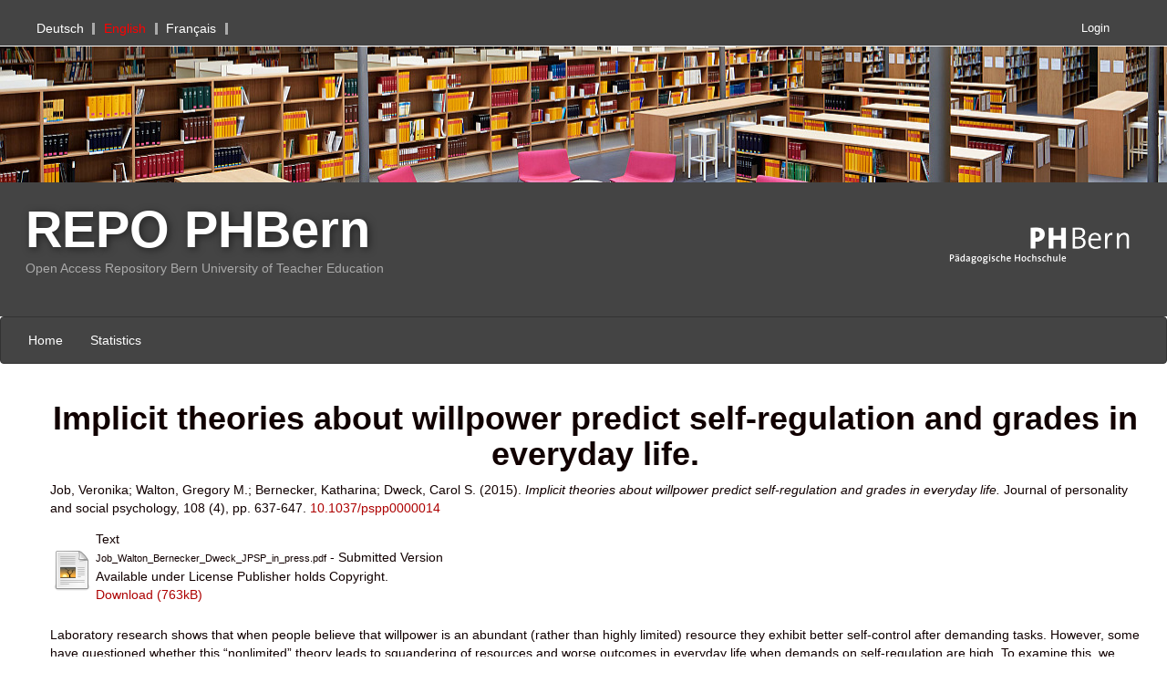

--- FILE ---
content_type: text/html; charset=utf-8
request_url: https://phrepo.phbern.ch/7416/
body_size: 6757
content:
<!DOCTYPE html PUBLIC "-//W3C//DTD XHTML 1.0 Transitional//EN" "http://www.w3.org/TR/xhtml1/DTD/xhtml1-transitional.dtd">
<html xmlns="http://www.w3.org/1999/xhtml">
	<head>
		<meta charset="utf-8" />
		<meta http-equiv="X-UA-Compatible" content="IE=edge" />
		<title>
			 Implicit theories about willpower predict self-regulation and grades in everyday life. 
			-
			PHBern
		</title>
		<link rel="icon" href="/images/favicon.ico" type="image/x-icon" />
		<link rel="shortcut icon" href="/images/favicon.ico" type="image/x-icon" />
                
                <script src="//ajax.googleapis.com/ajax/libs/jquery/2.1.3/jquery.min.js">// <!-- No script --></script>
	
 
		<meta name="eprints.eprintid" content="7416" />
<meta name="eprints.rev_number" content="10" />
<meta name="eprints.eprint_status" content="archive" />
<meta name="eprints.userid" content="434" />
<meta name="eprints.dir" content="disk0/00/00/74/16" />
<meta name="eprints.datestamp" content="2024-05-27 08:03:32" />
<meta name="eprints.lastmod" content="2024-06-02 10:56:02" />
<meta name="eprints.status_changed" content="2024-05-27 08:03:32" />
<meta name="eprints.type" content="article" />
<meta name="eprints.metadata_visibility" content="show" />
<meta name="eprints.creators_name" content="Job, Veronika" />
<meta name="eprints.creators_name" content="Walton, Gregory M." />
<meta name="eprints.creators_name" content="Bernecker, Katharina" />
<meta name="eprints.creators_name" content="Dweck, Carol S." />
<meta name="eprints.creators_id" content="19855894" />
<meta name="eprints.contributors_type" content="AUTHOR" />
<meta name="eprints.contributors_type" content="AUTHOR" />
<meta name="eprints.contributors_type" content="AUTHOR" />
<meta name="eprints.contributors_type" content="AUTHOR" />
<meta name="eprints.contributors_name" content="Job, Veronika" />
<meta name="eprints.contributors_name" content="Walton, Gregory M." />
<meta name="eprints.contributors_name" content="Bernecker, Katharina" />
<meta name="eprints.contributors_name" content="Dweck, Carol S." />
<meta name="eprints.contributors_login" content="19855894" />
<meta name="eprints.title" content="Implicit theories about willpower predict self-regulation and grades in everyday life." lang="en" />
<meta name="eprints.ispublished" content="pub" />
<meta name="eprints.full_text_status" content="public" />
<meta name="eprints.abstract" content="Laboratory research shows that when people believe that willpower is an abundant (rather than highly limited) resource they exhibit better self-control after demanding tasks. However, some have questioned whether this “nonlimited” theory leads to squandering of resources and worse outcomes in everyday life when demands on self-regulation are high. To examine this, we conducted a longitudinal study, assessing students’ theories about willpower and tracking their self-regulation and academic performance. As hypothesized, a nonlimited theory predicted better self-regulation (better time management and less procrastination, unhealthy eating, and impulsive spending) for students who faced high self-regulatory demands. Moreover, among students taking a heavy course load, those with a nonlimited theory earned higher grades, which was mediated by less procrastination. These findings contradict the idea that a limited theory helps people allocate their resources more effectively; instead, it is people with the nonlimited theory who self-regulate well in the face of high demands." lang="en" />
<meta name="eprints.date" content="2015" />
<meta name="eprints.publication" content="Journal of personality and social psychology" />
<meta name="eprints.volume" content="108" />
<meta name="eprints.number" content="4" />
<meta name="eprints.pagerange" content="637-647" />
<meta name="eprints.pages" content="11" />
<meta name="eprints.refereed" content="FALSE" />
<meta name="eprints.article_type" content="journal" />
<meta name="eprints.language" content="en" />
<meta name="eprints.doi_name" content="10.57694/7416" />
<meta name="eprints.doi" content="10.1037/pspp0000014" />
<meta name="eprints.doc_license_changed" content="2024-06-02 10:56:02" />
<meta name="eprints.citation" content="   Job, Veronika; Walton, Gregory M.; Bernecker, Katharina; Dweck, Carol S.   (2015).      Implicit theories about willpower predict self-regulation and grades in everyday life.         Journal of personality and social psychology, 108 (4), pp. 637-647. 10.1037/pspp0000014 &lt;http://dx.doi.org/10.1037/pspp0000014&gt;  " />
<meta name="eprints.document_url" content="https://phrepo.phbern.ch/7416/1/Job_Walton_Bernecker_Dweck_JPSP_in_press.pdf" />
<link rel="schema.DC" href="http://purl.org/DC/elements/1.0/" />
<meta name="DC.identifier" content="https://phrepo.phbern.ch/7416/" />
<meta name="DC.title" content="Implicit theories about willpower predict self-regulation and grades in everyday life." lang="en" />
<meta name="DC.creator" content="Job, Veronika" />
<meta name="DC.creator" content="Walton, Gregory M." />
<meta name="DC.creator" content="Bernecker, Katharina" />
<meta name="DC.creator" content="Dweck, Carol S." />
<meta name="DC.description" content="Laboratory research shows that when people believe that willpower is an abundant (rather than highly limited) resource they exhibit better self-control after demanding tasks. However, some have questioned whether this “nonlimited” theory leads to squandering of resources and worse outcomes in everyday life when demands on self-regulation are high. To examine this, we conducted a longitudinal study, assessing students’ theories about willpower and tracking their self-regulation and academic performance. As hypothesized, a nonlimited theory predicted better self-regulation (better time management and less procrastination, unhealthy eating, and impulsive spending) for students who faced high self-regulatory demands. Moreover, among students taking a heavy course load, those with a nonlimited theory earned higher grades, which was mediated by less procrastination. These findings contradict the idea that a limited theory helps people allocate their resources more effectively; instead, it is people with the nonlimited theory who self-regulate well in the face of high demands." lang="en" />
<meta name="DC.date" content="2015" />
<meta name="DC.type" content="info:eu-repo/semantics/article" />
<meta name="DC.type" content="info:eu-repo/semantics/publishedVersion" />
<meta name="DC.type" content="NonPeerReviewed" />
<meta name="DC.format" content="application/pdf" />
<meta name="DC.language" content="eng" />
<meta name="DC.rights" content="info:eu-repo/semantics/openAccess" />
<meta name="DC.relation" content="https://phrepo.phbern.ch/7416/1/Job_Walton_Bernecker_Dweck_JPSP_in_press.pdf" type="purl" />
<meta name="DC.source" content="Job, Veronika; Walton, Gregory M.; Bernecker, Katharina; Dweck, Carol S. (2015). Implicit theories about willpower predict self-regulation and grades in everyday life. Journal of personality and social psychology, 108 (4), pp. 637-647. 10.1037/pspp0000014 &lt;http://dx.doi.org/10.1037/pspp0000014&gt;" />
<meta name="DC.bibliographicCitation" content="Journal of personality and social psychology, 108(4), pp. 637-647." />
<meta name="DC.relation" content="Job, Veronika; Walton, Gregory M.; Bernecker, Katharina; Dweck, Carol S. (2015). Implicit theories about willpower predict self-regulation and grades in everyday life. Journal of personality and social psychology, 108 (4), pp. 637-647. 10.1037/pspp0000014 &lt;http://dx.doi.org/10.1037/pspp0000014&gt;" type="citation" />
<meta name="DC.relation" content="10.1037/pspp0000014" type="doi" />
<link rel="alternate" href="https://phrepo.phbern.ch/cgi/export/eprint/7416/CSV/PHBern-eprint-7416.csv" type="text/csv; charset=utf-8" title="Multiline CSV" />
<link rel="alternate" href="https://phrepo.phbern.ch/cgi/export/eprint/7416/Text/PHBern-eprint-7416.txt" type="text/plain; charset=utf-8" title="ASCII Citation" />
<link rel="alternate" href="https://phrepo.phbern.ch/cgi/export/eprint/7416/XML/PHBern-eprint-7416.xml" type="application/vnd.eprints.data+xml; charset=utf-8" title="EP3 XML" />
<link rel="alternate" href="https://phrepo.phbern.ch/cgi/export/eprint/7416/HTML/PHBern-eprint-7416.html" type="text/html; charset=utf-8" title="HTML Citation" />
<link rel="alternate" href="https://phrepo.phbern.ch/cgi/export/eprint/7416/RIS/PHBern-eprint-7416.ris" type="text/plain" title="Reference Manager" />
<link rel="alternate" href="https://phrepo.phbern.ch/cgi/export/eprint/7416/DataCite/PHBern-eprint-7416.xml" type="text/xml" title="DataCite Metadata Schema" />
<link rel="alternate" href="https://phrepo.phbern.ch/cgi/export/eprint/7416/DataCiteJSON/PHBern-eprint-7416.js" type="application/json; charset=utf-8" title="DataCite JSON" />
<link rel="alternate" href="https://phrepo.phbern.ch/cgi/export/eprint/7416/COinS/PHBern-eprint-7416.txt" type="text/plain; charset=utf-8" title="OpenURL ContextObject in Span" />
<link rel="alternate" href="https://phrepo.phbern.ch/cgi/export/eprint/7416/JSON/PHBern-eprint-7416.js" type="application/json; charset=utf-8" title="JSON" />
<link rel="alternate" href="https://phrepo.phbern.ch/cgi/export/eprint/7416/DC/PHBern-eprint-7416.txt" type="text/plain; charset=utf-8" title="Dublin Core" />
<link rel="alternate" href="https://phrepo.phbern.ch/cgi/export/eprint/7416/RDFN3/PHBern-eprint-7416.n3" type="text/n3" title="RDF+N3" />
<link rel="alternate" href="https://phrepo.phbern.ch/cgi/export/eprint/7416/Refer/PHBern-eprint-7416.refer" type="text/plain" title="Refer" />
<link rel="alternate" href="https://phrepo.phbern.ch/cgi/export/eprint/7416/RDFNT/PHBern-eprint-7416.nt" type="text/plain" title="RDF+N-Triples" />
<link rel="alternate" href="https://phrepo.phbern.ch/cgi/export/eprint/7416/BibTeX/PHBern-eprint-7416.bib" type="text/plain" title="BibTeX" />
<link rel="alternate" href="https://phrepo.phbern.ch/cgi/export/eprint/7416/EndNoteXML/PHBern-eprint-7416.xml" type="text/xml; charset=utf-8" title="EndNote XML" />
<link rel="alternate" href="https://phrepo.phbern.ch/cgi/export/eprint/7416/EndNote/PHBern-eprint-7416.enw" type="text/plain; charset=utf-8" title="EndNote" />
<link rel="alternate" href="https://phrepo.phbern.ch/cgi/export/eprint/7416/Altmetric/PHBern-eprint-7416.xml" type="text/xml" title="Altmetric Harvesting OAI-PMH Schema" />
<link rel="alternate" href="https://phrepo.phbern.ch/cgi/export/eprint/7416/MODS/PHBern-eprint-7416.xml" type="text/xml; charset=utf-8" title="MODS" />
<link rel="alternate" href="https://phrepo.phbern.ch/cgi/export/eprint/7416/DIDL/PHBern-eprint-7416.xml" type="text/xml; charset=utf-8" title="MPEG-21 DIDL" />
<link rel="alternate" href="https://phrepo.phbern.ch/cgi/export/eprint/7416/OpenAIRE/PHBern-eprint-7416.xml" type="text/xml" title="OpenAIRE Interoperability OAI Schema" />
<link rel="alternate" href="https://phrepo.phbern.ch/cgi/export/eprint/7416/RDFXML/PHBern-eprint-7416.rdf" type="application/rdf+xml" title="RDF+XML" />
<link rel="alternate" href="https://phrepo.phbern.ch/cgi/export/eprint/7416/METS/PHBern-eprint-7416.xml" type="text/xml; charset=utf-8" title="METS" />
<link rel="alternate" href="https://phrepo.phbern.ch/cgi/export/eprint/7416/ContextObject/PHBern-eprint-7416.xml" type="text/xml; charset=utf-8" title="OpenURL ContextObject" />
<link rel="alternate" href="https://phrepo.phbern.ch/cgi/export/eprint/7416/XMETADISSPLUS/PHBern-eprint-7416.xml" type="text/xml; charset=UTF-8" title="xMetaDissPlus" />
<link rel="alternate" href="https://phrepo.phbern.ch/cgi/export/eprint/7416/Simple/PHBern-eprint-7416.txt" type="text/plain; charset=utf-8" title="Simple Metadata" />
<link rel="alternate" href="https://phrepo.phbern.ch/cgi/export/eprint/7416/JSON_Citation/PHBern-eprint-7416.js" type="application/json; charset=utf-8" title="JSON Citation" />
<link rel="Top" href="https://phrepo.phbern.ch/" />
    <link rel="Sword" href="https://phrepo.phbern.ch/sword-app/servicedocument" />
    <link rel="SwordDeposit" href="https://phrepo.phbern.ch/id/contents" />
    <link rel="Search" type="text/html" href="https://phrepo.phbern.ch/cgi/search" />
    <link rel="Search" type="application/opensearchdescription+xml" href="https://phrepo.phbern.ch/cgi/opensearchdescription" title="PHBern" />
    <script type="text/javascript" src="https://www.gstatic.com/charts/loader.js"><!--padder--></script><script type="text/javascript">
// <![CDATA[
google.charts.load("visualization", "current", {packages:["corechart", "geochart"]});
// ]]></script><script type="text/javascript">
// <![CDATA[
var eprints_http_root = "https:\/\/phrepo.phbern.ch";
var eprints_http_cgiroot = "https:\/\/phrepo.phbern.ch\/cgi";
var eprints_oai_archive_id = "phrepo.phbern.ch";
var eprints_logged_in = false;
// ]]></script>
    <style type="text/css">.ep_logged_in { display: none }</style>
    <link rel="stylesheet" type="text/css" href="/style/auto-3.3.16.css" />
    <script type="text/javascript" src="/javascript/auto-3.3.16.js"><!--padder--></script>
    <!--[if lte IE 6]>
        <link rel="stylesheet" type="text/css" href="/style/ie6.css" />
   <![endif]-->
    <meta name="Generator" content="EPrints 3.3.16" />
    <meta http-equiv="Content-Type" content="text/html; charset=UTF-8" />
    <meta http-equiv="Content-Language" content="en" />
    
	
		<meta name="theme-color" content="#fff" />
		
		<!-- Boostrap -->
		<meta name="viewport" content="width=device-width, initial-scale=1,maximum-scale=1, user-scalable=no" />
		<!-- bootstrap_import -->
		
		<link rel="stylesheet" href="//maxcdn.bootstrapcdn.com/bootstrap/3.3.2/css/bootstrap.min.css" />
                <script src="//maxcdn.bootstrapcdn.com/bootstrap/3.3.2/js/bootstrap.min.js">// <!-- No script --></script>
	
		<!-- /bootstrap_import -->

		<!-- Addition CSS to make bootstrap fit eprints -->
		<link rel="stylesheet" href="/bootstrap_assets/Styles/main.css" />
		<link rel="stylesheet" href="/bootstrap_assets/Styles/PHBernSupernice.css" /> 
		<link rel="stylesheet" href="/bootstrap_assets/Styles/bs_overrides.css" />
		<link rel="stylesheet" href="/bootstrap_assets/Styles/ep_overrides.css" />

		<!-- jQuery-observe (https://github.com/kapetan/jquery-observe). Solution for DOM changes that create buttons -->
		<script src="https://cdn.rawgit.com/kapetan/jquery-observe/master/jquery-observe.js">// <!-- No script --></script>
		
		 <!-- Expander -->
		<script src="/bootstrap_assets/Scripts/jquery.expander.min.js">// <!-- No script --></script>
	
                
	
                
        
		<!--  This is where the bootstrap theme for customisation goes -->
		<!--link rel="stylesheet" href="{$config{rel_path}}/bootstrap_assets/Styles/BS_theme/default-bootstrap-theme.css" /-->
		<style type="text/css">
			
/* some CSS for branding header could go here, though the main CSS files would make more sense */
	
		</style>

		<link rel="STYLESHEET" type="text/css" href="/chosen/chosen.css" />

		<!-- google recaptcha -->
		<script src="https://www.google.com/recaptcha/api.js?hl=en">// <!-- No script --></script>
	</head>
	<body>
		<script>
                        jQuery('body').append('<div id="blocker"></div>');
                </script>
		

<!-- -->
		<header>
		   <h1 class="sr-only"><!-- "sr-only" screen reader only -->
                      PHBern
                   </h1>
		   <div id="branding_header">
	 	      
<!-- bootstrap/branding_header -->
	
		      <div id="eprints_header">
			 <div id="MyMeta">
			    <div id="ep_tm_languages"><ul id="Language"><a href="/cgi/set_lang?lang=de&amp;referrer=https%3A%2F%2Fphrepo.phbern.ch%2F7416%2F" title="Deutsch"><li class="select">Deutsch</li></a><li class="selected">English</li><a href="/cgi/set_lang?lang=fr&amp;referrer=https%3A%2F%2Fphrepo.phbern.ch%2F7416%2F" title="Français"><li class="last select">Français</li></a></ul></div>
		            <div id="MyMetaLogin">
		               <div class="ep_bern_login_status"><a href="https://phrepo.phbern.ch/cgi/users/home">Login</a></div>
		            </div>
		         </div>

		         <div id="HeaderMidBanner">
		         </div>

		         <div id="HeaderMid">
			    <div id="SiteTitleBE">
		               <a href="/">REPO PHBern</a>
		               <br />
		               Open Access Repository Bern University of Teacher Education 
		            </div>
		            <div id="phbernlogo">
					<a href="/" title="Pädagogische Hochschule">
						<img src="/images/2_Log_PHB_white-transparent_small.png" width="250px" height="113px" alt="Pädagogische Hochschule" /> 
					</a>
	 		    </div>
		         </div>

		         <nav class="navbar navbar-default">

   			    <div class="navbar-header">
          		      <button type="button" class="navbar-toggle" data-toggle="collapse" data-target="#borisrdNavbar">
                              <span class="sr-only">Toggle navigation</span>
                              <span class="icon-bar"></span>
                              <span class="icon-bar"></span>
                              <span class="icon-bar"></span>                        
                              </button>
    			    </div>
			    <div class="collapse navbar-collapse" id="borisrdNavbar">
		               <ul class="ep_tm_key_tools" id="ep_tm_menu_tools"><li><a href="https://phrepo.phbern.ch">Home</a></li><li><a href="https://phrepo.phbern.ch/cgi/stats/report">Statistics</a></li></ul>
    			    </div>
		         </nav>
		         <!-- <epc:phrase ref="bootstrap/branding_header:htmlBottom"/> -->
		      </div>
		   </div>
		   <div class="clearfix"></div>
		</header>

<!-- -->
		<div id="main_page" class="container-fluid">
			<main id="page" class="col-md-12 col-sm-12 col-xs-12">
				<div class="">
					<h1 class="pageTitle">
						

Implicit theories about willpower predict self-regulation and grades in everyday life.


					</h1>
					<div class="ep_summary_content"><div class="ep_summary_content_left"></div><div class="ep_summary_content_right"></div><div class="ep_summary_content_top"></div><div class="ep_summary_content_main">
      
  <p style="margin-bottom: 1em">
    
  

  

     <span class="person_name">Job, Veronika</span>; <span class="person_name">Walton, Gregory M.</span>; <span class="person_name">Bernecker, Katharina</span>; <span class="person_name">Dweck, Carol S.</span>
  

   
    

  
(2015).
  
 
  
  

<em>
  	


Implicit theories about willpower predict self-regulation and grades in everyday life. 

</em>
  







 Journal of personality and social psychology, 108 (4), pp. 637-647.
     <a href="http://dx.doi.org/10.1037/pspp0000014" target="_blank">10.1037/pspp0000014</a>

 
 

  </p>

  

  

    
 
    
      
      <table>
        
          <tr>
            <td valign="top" align="right"><a href="https://phrepo.phbern.ch/7416/1/Job_Walton_Bernecker_Dweck_JPSP_in_press.pdf" class="ep_document_link"><img class="ep_doc_icon" alt="[img]" src="https://phrepo.phbern.ch/style/images/fileicons/text.png" border="0" /></a></td>
            <td valign="top">
              

<!-- document citation -->


<span class="ep_document_citation">
<span class="document_format">Text</span>
<br /><span class="document_filename">Job_Walton_Bernecker_Dweck_JPSP_in_press.pdf</span>
 - Submitted Version


  <br />Available under License Publisher holds Copyright.


</span>

<br />
              <a href="https://phrepo.phbern.ch/7416/1/Job_Walton_Bernecker_Dweck_JPSP_in_press.pdf">Download (763kB)</a>
              
			  
			  
               
  
              <ul>
              
              </ul>
            </td>
          </tr>
        
      </table>
    


  

  
 <!--   <h3><epc:phrase ref="eprint_fieldname_abstract"/></h3> -->
    <p style="text-align: left; margin: 1em auto 0em auto"><p class="ep_field_para">Laboratory research shows that when people believe that willpower is an abundant (rather than highly limited) resource they exhibit better self-control after demanding tasks. However, some have questioned whether this “nonlimited” theory leads to squandering of resources and worse outcomes in everyday life when demands on self-regulation are high. To examine this, we conducted a longitudinal study, assessing students’ theories about willpower and tracking their self-regulation and academic performance. As hypothesized, a nonlimited theory predicted better self-regulation (better time management and less procrastination, unhealthy eating, and impulsive spending) for students who faced high self-regulatory demands. Moreover, among students taking a heavy course load, those with a nonlimited theory earned higher grades, which was mediated by less procrastination. These findings contradict the idea that a limited theory helps people allocate their resources more effectively; instead, it is people with the nonlimited theory who self-regulate well in the face of high demands.</p></p>
  

 <!-- IR-904 : do not display social media buttons (style="display: none")-->
    <div class="summary_page_stats_panel" style="display: none">
      <h4>Interest &amp; Impact</h4>

      <h4>Downloads</h4>
      <p>
    	419 since deposited on 27 May 2024<br />
    	298 in the past 12 months<br />
      </p>

      <h4>Citations</h4>
      <p>
        5 Citations in Web of Science ®<br />
        6 Citations in Scopus<br />
      </p>

      <h4>Search</h4>
      <p>
        in Google Scholar™<br />
      </p>

      <h4>Services</h4>
		
      <div class="shariff" style="width: 110px; " id="socialmedia" data-services="[&quot;twitter&quot;, &quot;facebook&quot;, &quot;mail&quot; ]" data-backend-url="/cgi/shariff" data-mail-url="mailto:" data-lang="en" data-info-url="https://phrepo.phbern.ch/about.html#privacy" data-orientation="vertical"></div>
      <div class="shariff" style="width: 110px; " id="socialmedia" data-services="[&quot;twitter&quot;, &quot;facebook&quot;, &quot;mail&quot; ]" data-backend-url="/cgi/shariff" data-url="http://www.example.com/my-article.html" data-mail-url="mailto:" data-lang="en" data-info-url="/about.html#privacy" data-orientation="vertical"></div>

      <br />
      <br />
      <br />
      
        <h4>Actions (login required)</h4>
        <table class="ep_summary_page_actions">
          
            <tr>
              <td><a href="/cgi/users/home?screen=EPrint%3A%3AEdit&amp;eprintid=7416"><img src="/style/images/action_edit.png" title="Edit item" alt="Edit item" class="ep_form_action_icon" /></a></td>
              <td>Edit item</td>
            </tr>
          
        </table>
      

    </div>


  <table style="margin-bottom: 1em; margin-top: 3em;" cellpadding="3" id="ep_summary_page_fields_table">
    <tr>
	    <th align="right" style="vertical-align: top !important;"><h4 class="summary_page_entry_heading">Item Type:</h4></th>
      <td>
        Journal Article
        (Original Article)
        
        
        
        
        
        
        
      </td>
    </tr>

 
         
   


 
      
   





 
  

 
  

 
  

 
  

 
  

 
  
   
    
    
      
    
      
    
      
        <tr>
          <th align="right" style="vertical-align: top !important;"><h4 class="summary_page_entry_heading">PHBern Contributor:</h4></th>
          <td><a href="https://phrepo.phbern.ch/view/creators_id/Bernecker,_K=2E.html">Bernecker, K.</a></td>
        </tr>
      
    
      
    
      
    
      
    
      
    
      
    
      
    
      
    
      
    
      
        <tr>
          <th align="right" style="vertical-align: top !important;"><h4 class="summary_page_entry_heading">Language:</h4></th>
          <td>English</td>
        </tr>
      
    
      
        <tr>
          <th align="right" style="vertical-align: top !important;"><h4 class="summary_page_entry_heading">Submitter:</h4></th>
          <td>

<span class="ep_name_citation"><span class="person_name">Sibylle Blanchard</span></span>

</td>
        </tr>
      
    
      
        <tr>
          <th align="right" style="vertical-align: top !important;"><h4 class="summary_page_entry_heading">Date Deposited:</h4></th>
          <td>27 May 2024 10:03</td>
        </tr>
      
    
      
        <tr>
          <th align="right" style="vertical-align: top !important;"><h4 class="summary_page_entry_heading">Last Modified:</h4></th>
          <td>02 Jun 2024 12:56</td>
        </tr>
      
    
      
        <tr>
          <th align="right" style="vertical-align: top !important;"><h4 class="summary_page_entry_heading">Publisher DOI:</h4></th>
          <td><a href="http://dx.doi.org/10.1037/pspp0000014" target="_blank">10.1037/pspp0000014</a></td>
        </tr>
      
    
      
    
      
    
      
    
      
    
      
    
      
    
      
    
      
    

    <!-- only show the doi name if we have docs (does not matter if they are open or embargoed) -->
    
        <tr>
          <th align="right" style="vertical-align: top !important;"><h4 class="summary_page_entry_heading">PHBern DOI:</h4></th>
          <td><a href="http://dx.doi.org/10.57694/7416" target="_blank">10.57694/7416</a></td>
        </tr>
    

    <tr>
	    <th align="right" style="vertical-align: top !important;"><h4 class="summary_page_entry_heading">URI:</h4></th>
      <td valign="top"><a href="https://phrepo.phbern.ch/id/eprint/7416" target="_top">https://phrepo.phbern.ch/id/eprint/7416</a></td>
    </tr>
    <tr>
      <th align="right" style="vertical-align: top !important;"><h4 class="summary_page_entry_heading"></h4></th>
      <td valign="top">
        <script type="text/javascript" src="https://d1bxh8uas1mnw7.cloudfront.net/assets/embed.js">// <!-- No script --></script>
        <div class="altmetric-embed" data-badge-type="donut" data-badge-popover="left" data-hide-less-than="1" data-doi="10.1037/pspp0000014"></div>
      </td>
    </tr>
  </table>

  <!-- close the set fot the docs variable -->
  

  
  

 <!-- IR-904 : though do display 'edit item'-->
  
    <div style="float: right;">
      <h4>Actions (login required)</h4>
      <table class="ep_summary_page_actions">
      
        <tr>
          <td><a href="/cgi/users/home?screen=EPrint%3A%3AEdit&amp;eprintid=7416"><img src="/style/images/action_edit.png" title="Edit item" alt="Edit item" class="ep_form_action_icon" /></a></td>
          <td>Edit item</td>
        </tr>
      
      </table>
    </div>
  

</div><div class="ep_summary_content_bottom"></div><div class="ep_summary_content_after"></div></div>
				</div>
			</main>
		</div>

<!-- -->
		<footer class="bs-footer">
			<div id="branding_footer">
	 	 	   
<!-- Space for corporate footer -->
	
        		   <p style="margin-top: 2em; font-size: 90%">

        		   <div id="fp_footer_stats" style="margin-top: 2em; font-size: 90%">
                		<script type="text/javascript">
                        		new Ajax.Updater( 'fp_footer_stats', '/cgi/footer_stats' );
                		</script>
        		  </div>
                	  PHBern supports <a href="http://www.openarchives.org"><abbr title="Open Archives Protocol for Metadata Harvesting v2.0">OAI 2.0</abbr></a> with a base URL of <tt>https://phrepo.phbern.ch/cgi/oai2</tt>
        		  </p>
			</div>
		</footer>

                
        

	
		<!-- Scripts to override some eprints defaults and allow the default bootstrap to style everything -->
		<script src="/bootstrap_assets/Scripts/buttons.js">// <!-- No script --></script>
		<script src="/bootstrap_assets/Scripts/menu.js">// <!-- No script --></script>
		<script src="/bootstrap_assets/Scripts/forms.js">// <!-- No script --></script>
		
		<!--script src="https://rawgit.com/UEL-LLS/eprints-jquery-scripts/master/ep_toolbox.js" /-->
		<script src="/bootstrap_assets/Scripts/workflow.js">// <!-- No script --></script>
		<script src="/bootstrap_assets/Scripts/workflow_icons.js">// <!-- No script --></script>
		
		<!-- script to make more things panels -->
		<script src="/bootstrap_assets/Scripts/ep_toolbox.js">// <!-- No script --></script>
		
		<!-- script to make the admin settings look better -->
		<script src="/bootstrap_assets/Scripts/admin_menus.js">// <!-- No script --></script>
		
		<!-- script to make the tabs above stuff look better -->
		<script src="/bootstrap_assets/Scripts/tabs.js">// <!-- No script --></script>


		<script src="/bootstrap_assets/Scripts/table-destroyer.js">// <!-- No script --></script>
		<script src="/bootstrap_assets/Scripts/ep_search_control.js">// <!-- No script --></script>
		<script src="/bootstrap_assets/Scripts/bazaar-styler.js">// <!-- No script --></script>
		<script src="/bootstrap_assets/Scripts/ep_warnings.js">// <!-- No script --></script>
		<script src="/bootstrap_assets/Scripts/adv_search.js">// <!-- No script --></script>

		<!-- important script to allow bootstrap.js to hide things, without Prototype getting upset and throwing a hissy fit. -->
		<!-- from https://gist.github.com/andyhausmann/56ae58af55b14ecd56df --> 
		<script>
		jQuery(document).ready( function() {
			var isBootstrapEvent = false;
			if (window.jQuery) {
				var all = jQuery('*');
				jQuery.each(['hide.bs.dropdown',
					'hide.bs.collapse',
					'hide.bs.modal',
					'hide.bs.tooltip',
					'hide.bs.popover'], function(index, eventName) {
					all.on(eventName, function( event ) {
						isBootstrapEvent = true;
					});
				});
			}
			var originalHide = Element.hide;
			Element.addMethods({
				hide: function(element) {
					if(isBootstrapEvent) {
						isBootstrapEvent = false;
						return element;
					}
					return originalHide(element);
				}
			});
		}); 
		</script>	
		<script>
			jQuery(window).load(function() {
				jQuery('#blocker').remove();
			});
                </script>
	</body>
</html>